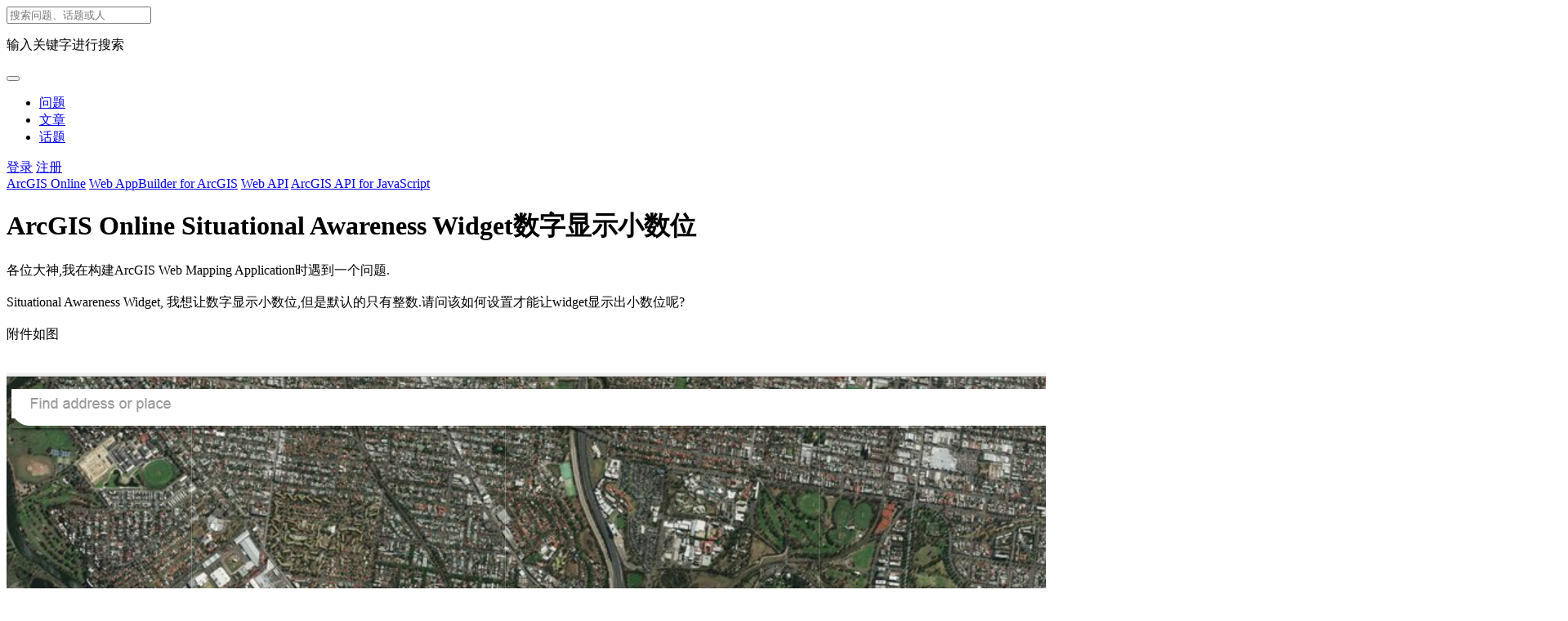

--- FILE ---
content_type: text/html
request_url: http://zhihu.geoscene.cn/question/20473
body_size: 8005
content:
<!DOCTYPE html>
<html>
<head>
 <title>
	 	 	 ArcGIS Online Situational Awareness Widget数字显示小数位 - GIS知乎-新一代GIS问答社区	 
 </title>
<meta content="text/html;charset=utf-8" http-equiv="Content-Type" />
<meta content="width=device-width, initial-scale=1.0, maximum-scale=1.0, user-scalable=no" name="viewport" />
<meta http-equiv="X-UA-Compatible" content="IE=edge,Chrome=1" />
<meta name="renderer" content="webkit" />
<meta property="qc:admins" content="440534360105653213016163756367" />
<meta property="wb:webmaster" content="4e9e767c9468995b" />
<meta name="keywords" content="arcgis,online,situational,awareness,widget,数字显示,数位,GIS教程,三维地图,GIS系统,GIS软件
" />
<meta name="description" content="ArcGIS Online Situational Awareness Widget数字显示小数位 - 各位大神,我在构建ArcGIS Web Mapping Application时遇到一个问题.  Situational Awareness Widget, 我想让数字显示小数位,但是默认的只有整数.请问该如何设置才能让widget显示出小数位呢?  附件..."  />
<base href="https://zhihu.geoscene.cn/" /><!--[if IE]></base><![endif]-->
<link href="https://zhihu.geoscene.cn/static/css/default/img/favicon.ico" rel="shortcut icon" type="image/x-icon" />

<link rel="stylesheet" type="text/css" href="https://zhihu.geoscene.cn/static/css/bootstrap.css" />
<link rel="stylesheet" type="text/css" href="https://zhihu.geoscene.cn/static/css/icon.css" />

<link href="https://zhihu.geoscene.cn/static/css/default/common.css?v=20160612" rel="stylesheet" type="text/css" />
<link href="https://zhihu.geoscene.cn/static/css/default/link.css?v=20160612" rel="stylesheet" type="text/css" />
<link href="https://zhihu.geoscene.cn/static/js/plug_module/style.css?v=20160612" rel="stylesheet" type="text/css" />


<script type="text/javascript">
	var _E82560948F35E83240DA5D8BC20180F7="";
	var G_POST_HASH=_E82560948F35E83240DA5D8BC20180F7;
	var G_INDEX_SCRIPT = "";
	var G_SITE_NAME = "GIS知乎-新一代GIS问答社区";
	var G_BASE_URL = "https://zhihu.geoscene.cn/";
	var G_STATIC_URL = "https://zhihu.geoscene.cn/static";
	var G_UPLOAD_URL = "https://images.geoscene.cn";
	var G_USER_ID = "";
	var G_USER_NAME = "";
	var G_UPLOAD_ENABLE = "N";
	var G_UNREAD_NOTIFICATION = 0;
	var G_NOTIFICATION_INTERVAL = 100000;
	var G_CAN_CREATE_TOPIC = "";
	var G_ADVANCED_EDITOR_ENABLE = "Y";

	</script>
<script src="https://zhihu.geoscene.cn/static/js/jquery.2.js?v=20160612" type="text/javascript"></script>
<script src="https://zhihu.geoscene.cn/static/js/jquery.form.js?v=20160612" type="text/javascript"></script>
<script src="https://zhihu.geoscene.cn/static/js/plug_module/plug-in_module.js?v=20160612" type="text/javascript"></script>
<script src="https://zhihu.geoscene.cn/static/js/aws.js?v=20160612" type="text/javascript"></script>
<script src="https://zhihu.geoscene.cn/static/js/aw_template.js?v=20160612" type="text/javascript"></script>
<script src="https://zhihu.geoscene.cn/static/js/app.js?v=20160612" type="text/javascript"></script>
<script src="https://zhihu.geoscene.cn/static/js/editor/ckeditor/ckeditor.js?v=20160612" type="text/javascript"></script>
<script src="https://zhihu.geoscene.cn/static/js/editor/ckeditor/adapters/jquery.js?v=20160612" type="text/javascript"></script>
<script type="text/javascript" src="https://zhihu.geoscene.cn/static/js/compatibility.js"></script>
<!--[if lte IE 8]>
	<script type="text/javascript" src="https://zhihu.geoscene.cn/static/js/respond.js"></script>
<![endif]-->
</head>
<noscript unselectable="on" id="noscript">
    <div class="aw-404 aw-404-wrap container">
        <img src="https://zhihu.geoscene.cn/static/common/no-js.jpg">
        <p>你的浏览器禁用了JavaScript, 请开启后刷新浏览器获得更好的体验!</p>
    </div>
</noscript>
<body>
	<div class="aw-top-menu-wrap">
		<div class="container">
			<!-- logo -->
			<div class="aw-logo hidden-xs">
				<a href="https://zhihu.geoscene.cn" alt="ArcGIS知乎-ArcGIS二次开发,ArcGIS教程,三维地图,ArcGIS下载,GIS系统,GIS软件"></a>
			</div>
			<!-- end logo -->
			<!-- 搜索框 -->
			<div class="aw-search-box  hidden-xs hidden-sm">
				<form class="navbar-search" action="https://zhihu.geoscene.cn/search/" id="global_search_form" method="post">
					<input class="form-control search-query" type="text" placeholder="搜索问题、话题或人" autocomplete="off" name="q" id="aw-search-query" value=''/>
					<span title="搜索" id="global_search_btns" onClick="$('#global_search_form').submit();"><i class="icon icon-search"></i></span>
					<div class="aw-dropdown">
						<div class="mod-body">
							<p class="title">输入关键字进行搜索</p>
							<ul class="aw-dropdown-list hide"></ul>
						</div>
					</div>
				</form>
			</div>
			<!-- end 搜索框 -->
			<!-- 导航 -->
			<div class="aw-top-nav navbar">
				<div class="navbar-header">
				  <button  class="navbar-toggle pull-left">
					<span class="icon-bar"></span>
					<span class="icon-bar"></span>
					<span class="icon-bar"></span>
				  </button>
				</div>
				<nav role="navigation" class="collapse navbar-collapse bs-navbar-collapse">
				  <ul class="nav navbar-nav">
				  
					<li><a href="https://zhihu.geoscene.cn/question/" class="active"><i class="icon icon-bulb"></i> 问题</a></li>
					<li><a href="https://zhihu.geoscene.cn/article/" ><i class="icon icon-file"></i> 文章</a></li>
					<li><a href="https://zhihu.geoscene.cn/topic/" ><i class="icon icon-topic"></i> 话题</a></li>
										 
				  </ul>
				</nav>
			</div>
			<!-- end 导航 -->
			<!-- 用户栏 -->
			<div class="aw-user-nav">
				<!-- 登陆&注册栏 -->
									<a class="login btn btn-normal btn-primary" href="https://zhihu.geoscene.cn/account/login/">登录</a>
					<a class="register btn btn-normal btn-success" href="https://zhihu.geoscene.cn/account/register/">注册</a>								<!-- end 登陆&注册栏 -->
			</div>
			<!-- end 用户栏 -->
			<!-- 发起 -->
						<!-- end 发起 -->
		</div>
	</div>
	

<div class="aw-container-wrap">
		<div class="container">
		<div class="row">
			<div class="aw-content-wrap clearfix">
				<div class="col-sm-12 col-md-9 aw-main-content">
					<!-- 话题推荐bar -->
										<!-- 话题推荐bar -->
					<!-- 话题bar -->
					<div class="aw-mod aw-topic-bar" id="question_topic_editor" data-type="question" data-id="20473">
						<div class="tag-bar clearfix">
														<span class="topic-tag" data-id="34">
								<a href="https://zhihu.geoscene.cn/topic/ArcGIS+Online" class="text">ArcGIS Online</a>
							</span>
														<span class="topic-tag" data-id="270">
								<a href="https://zhihu.geoscene.cn/topic/Web+AppBuilder+for+ArcGIS" class="text">Web AppBuilder for ArcGIS</a>
							</span>
														<span class="topic-tag" data-id="311">
								<a href="https://zhihu.geoscene.cn/topic/Web+API" class="text">Web API</a>
							</span>
														<span class="topic-tag" data-id="64">
								<a href="https://zhihu.geoscene.cn/topic/ArcGIS+API+for+JavaScript" class="text">ArcGIS API for JavaScript</a>
							</span>
														
													</div>
					</div>
					<!-- end 话题bar -->
					<div class="aw-mod aw-question-detail aw-item">
						<div class="mod-head">
							<h1>
								ArcGIS Online Situational Awareness Widget数字显示小数位							</h1>

													</div>
						<div class="mod-body">
							<div class="content markitup-box">
								各位大神,我在构建ArcGIS Web Mapping Application时遇到一个问题.<br />
<br />
Situational Awareness Widget, 我想让数字显示小数位,但是默认的只有整数.请问该如何设置才能让widget显示出小数位呢?<br />
<br />
附件如图<br />
 <br />
<br />
<div class="aw-upload-img-list active" style="text-align: center">
	<a href="https://images.geoscene.cn/questions/20180525/84de8803f2a9295053b8906ae5cda10f.png" target="_blank" data-fancybox-group="thumb" rel="lightbox"><img src="https://images.geoscene.cn/questions/20180525/84de8803f2a9295053b8906ae5cda10f.png" class="img-polaroid" title="ArcGIS_Online_Situational_Awareness_Widget_1.png" alt="ArcGIS_Online_Situational_Awareness_Widget_1.png" /></a>
</div>
<br />
<br />
<div class="aw-upload-img-list active" style="text-align: center">
	<a href="https://images.geoscene.cn/questions/20180525/4164fad2fbc006b150fe35977da2da2f.png" target="_blank" data-fancybox-group="thumb" rel="lightbox"><img src="https://images.geoscene.cn/questions/20180525/4164fad2fbc006b150fe35977da2da2f.png" class="img-polaroid" title="excel_BMI_have_decimal_places_2.png" alt="excel_BMI_have_decimal_places_2.png" /></a>
</div>
<br />
 
																<div class="aw-upload-img-list"  style="text-align: center">
																																																</div>
															</div>
														<div class="aw-mod aw-upload-file-list">
								<!-- <div class="mod-head">
									<h3><i class="icon icon-attach"></i> 附件 :</h3>
								</div> -->
								<div class="mod-body">
									<ul>
																																																											</ul>
								</div>
							</div>
																				</div>
						<div class="mod-footer">
							<div class="meta">
								<span class="text-color-999">2018-05-25</span>

								<a data-id="20473" data-type="question" class="aw-add-comment text-color-999 " data-comment-count="0" data-first-click="hide"><i class="icon icon-comment"></i>添加评论</a>

								
																
																<div class="pull-right more-operate">
									
									<!-- <a class="text-color-999"  onclick="AWS.dialog('shareOut', {item_type:'question', item_id:20473});"> -->
									<a class="text-color-999 dropdown-toggle" data-toggle="dropdown">
										<i class="icon icon-share"></i>分享									</a>
									<div aria-labelledby="dropdownMenu" role="menu" class="aw-dropdown shareout pull-right">
										<ul class="aw-dropdown-list">
											<!-- <li><a onclick="AWS.User.share_out({webid: 'tsina', content: $(this).parents('.aw-question-detail').find('.markitup-box')});"><i class="icon icon-weibo"></i> 微博</a></li> -->
											<!-- <li><a onclick="AWS.User.share_out({webid: 'qzone', content: $(this).parents('.aw-question-detail')});"><i class="icon icon-qzone"></i> QZONE</a></li> -->
											<!-- <li><a onclick="AWS.User.share_out({webid: 'weixin', content: $(this).parents('.aw-question-detail')});"><i class="icon icon-wechat"></i> 微信</a></li> -->
												<div class="bdsharebuttonbox" style="margin-left: 10px;"><div class="bdsharebuttonbox"><a href="#" class="bds_qzone" data-cmd="qzone" title="分享到QQ空间"></a><a href="#" class="bds_sqq" data-cmd="sqq" title="分享到QQ好友"></a><a href="#" class="bds_weixin" data-cmd="weixin" title="分享到微信"></a><a href="#" class="bds_tsina" data-cmd="tsina" title="分享到新浪微博"></a><a href="#" class="bds_youdao" data-cmd="youdao" title="分享到有道云笔记"></a><a href="#" class="bds_evernotecn" data-cmd="evernotecn" title="分享到印象笔记"></a></div><script>window._bd_share_config={"common":{"bdSnsKey":{},"bdText":"","bdMini":"1","bdMiniList":false,"bdPic":"","bdStyle":"1","bdSize":"32"},"share":{}};with(document)0[(getElementsByTagName('head')[0]||body).appendChild(createElement('script')).src='http://bdimg.share.baidu.com/static/api/js/share.js?v=89860593.js?cdnversion='+~(-new Date()/36e5)];</script>
										</ul>
									</div>

																	</div>
							</div>
						</div>
						<!-- 站内邀请 -->
						<div class="aw-invite-box hide">
							<div class="mod-head clearfix">
								<div class="search-box pull-left">
									<input id="invite-input" class="form-control" type="text"  placeholder="搜索你想邀请的人..."/>
									<div class="aw-dropdown">
										<p class="title">没有找到相关结果</p>
										<ul class="aw-dropdown-list"></ul>
									</div>
									<i class="icon icon-search"></i>
								</div>
								<div class="invite-list pull-left hide">
									已邀请:
																	</div>
							</div>
													</div>
						<!-- end 站内邀请 -->
						<!-- 相关链接 -->
						<div class="aw-question-related-box hide">
							<form action="https://zhihu.geoscene.cn/publish/ajax/save_related_link/" method="post" onsubmit="return false" id="related_link_form">
								<div class="mod-head">
									<h2>与内容相关的链接</h2>
								</div>
								<div class="mod-body clearfix">
									<input type="hidden" name="item_id" value="20473" />
									<input type="text" class="form-control pull-left" name="link" value="" />

									<a onclick="AWS.ajax_post($('#related_link_form'));" class="pull-left btn btn-success">提交</a>
								</div>
							</form>
						</div>
						<!-- end 相关链接 -->
					</div>

																									<div class="aw-mod aw-question-comment">
						<div class="mod-head">
							<ul class="nav nav-tabs aw-nav-tabs active">
								
								<h2 class="hidden-xs">1 个回复</h2>
							</ul>
						</div>
						<div class="mod-body aw-feed-list">
															<div class="aw-item" uninterested_count="0" force_fold="0" id="answer_list_21796">
									<div class="mod-head">
																				<a class="anchor" name="answer_21796"></a>
										<!-- 用户头像 -->
										<a class="aw-user-img aw-border-radius-5" href="https://zhihu.geoscene.cn/people/%E8%AE%B8%E4%B8%B9%E7%9F%B3" data-id="6477"><img src="https://zhihu.geoscene.cn/uploads/avatar/000/00/64/77_avatar_mid.jpg" alt="" /></a>										<!-- end 用户头像 -->
										<div class="title">
											<p>
																									<a class="aw-user-name" href="https://zhihu.geoscene.cn/people/%E8%AE%B8%E4%B8%B9%E7%9F%B3" data-id="6477">许丹石</a>
																																																			<i class="icon-v " title="个人认证"></i>
																																																													</p>
											<p class="text-color-999 aw-agree-by hide">
												赞同来自:

																							</p>
										</div>
									</div>
									<div class="mod-body clearfix">
										<!-- 评论内容 -->
										<div class="markitup-box">
											确实如此										</div>

										
																				<!-- end 评论内容 -->
									</div>
									<div class="mod-footer">
										<!-- 社交操作 -->
										<div class="meta clearfix">
											<span class="text-color-999 pull-right">回复时间：2018-06-01 16:25:44</span>
											<!-- 投票栏 -->
											<span class="operate">
												<a class="agree  disabled" ><i data-placement="right" title="" data-toggle="tooltip" class="icon icon-agree" data-original-title="赞同回复"></i> <b class="count">0</b></a>
																							</span>
											<!-- end 投票栏 -->
											<span class="operate">
												<a class="aw-add-comment" data-id="21796" data-type="answer" data-comment-count="0" data-first-click="hide" href="javascript:;"><i class="icon icon-comment"></i> 0</a>
											</span>
											<!-- 可显示/隐藏的操作box -->
											<div class="more-operate">
												
																								<div class="btn-group pull-left">
													<a class="text-color-999 dropdown-toggle" data-toggle="dropdown">
														<i class="icon icon-share"></i> 分享													</a>
													<div aria-labelledby="dropdownMenu" role="menu" class="aw-dropdown shareout pull-right">
														<ul class="aw-dropdown-list">
															<!-- <li><a onclick="AWS.User.share_out({webid: 'tsina', title: $(this).parents('.aw-item').find('.markitup-box').text()});"><i class="icon icon-weibo"></i> 微博</a></li> -->
															<!-- <li><a onclick="AWS.User.share_out({webid: 'qzone', title: $(this).parents('.aw-item').find('.markitup-box').text()});"><i class="icon icon-qzone"></i> QZONE</a></li> -->
															<!-- <li><a onclick="AWS.User.share_out({webid: 'weixin', title: $(this).parents('.aw-item').find('.markitup-box').text()});"><i class="icon icon-wechat"></i> 微信</a></li> -->
																<div class="bdsharebuttonbox" style="margin-left: 10px;"><div class="bdsharebuttonbox"><a href="#" class="bds_qzone" data-cmd="qzone" title="分享到QQ空间"></a><a href="#" class="bds_sqq" data-cmd="sqq" title="分享到QQ好友"></a><a href="#" class="bds_weixin" data-cmd="weixin" title="分享到微信"></a><a href="#" class="bds_tsina" data-cmd="tsina" title="分享到新浪微博"></a><a href="#" class="bds_youdao" data-cmd="youdao" title="分享到有道云笔记"></a><a href="#" class="bds_evernotecn" data-cmd="evernotecn" title="分享到印象笔记"></a></div><script>window._bd_share_config={"common":{"bdSnsKey":{},"bdText":"","bdMini":"1","bdMiniList":false,"bdPic":"","bdStyle":"1","bdSize":"32"},"share":{}};with(document)0[(getElementsByTagName('head')[0]||body).appendChild(createElement('script')).src='http://bdimg.share.baidu.com/static/api/js/share.js?v=89860593.js?cdnversion='+~(-new Date()/36e5)];</script>
														</ul>
													</div>
												</div>
																							</div>
											<!-- end 可显示/隐藏的操作box -->

										</div>
										<!-- end 社交操作 -->
									</div>
								</div>
																					</div>
						<div class="mod-footer">
															<div class="aw-load-more-content hide" id="load_uninterested_answers">
									<span class="text-color-999 aw-alert-box text-color-999" href="javascript:;" tabindex="-1" onclick="AWS.alert('被折叠的回复是被你或者被大多数用户认为没有帮助的回复');">为什么被折叠?</span>
									<a href="javascript:;" class="aw-load-more-content"><span class="hide_answers_count">0</span> 个回复被折叠</a>
								</div>

								<div class="hide aw-feed-list" id="uninterested_answers_list"></div>
													</div>

											</div>
										<!-- end 问题详细模块 -->
										<!-- 回复编辑器 -->
					<div class="aw-mod aw-replay-box question">
						<a name="answer_form"></a>
												<p align="center">要回复问题请先<a href="https://zhihu.geoscene.cn/account/login/">登录</a>或<a href="https://zhihu.geoscene.cn/account/register/">注册</a></p>
											</div>
					<!-- end 回复编辑器 -->
										
									</div>
				<!-- 侧边栏 -->
				<div class="col-md-3 aw-side-bar hidden-xs hidden-sm">
					<!-- 发起人 -->
										<div class="aw-mod">
						<div class="mod-head">
							<h3>发起人</h3>
						</div>
						<div class="mod-body">
							<dl>
								<dt class="pull-left aw-border-radius-5">
									<a href="https://zhihu.geoscene.cn/people/panda"><img alt="panda" src="https://zhihu.geoscene.cn/static/common/avatar-mid-img.png" /></a>
								</dt>
								<dd class="pull-left">
									<a class="aw-user-name" href="https://zhihu.geoscene.cn/people/panda" data-id="3652">panda</a>
																											<p></p>
								</dd>
							</dl>
						</div>
					</div>
										<!-- end 发起人 -->

					
					
										<!-- 相关问题 -->
					<div class="aw-mod">
						<div class="mod-head">
							<h3>相关问题</h3>
						</div>
						<div class="mod-body font-size-12">
							<ul>
																<li><a href="https://zhihu.geoscene.cn/question/12535">如何优雅的使用ArcGIS知乎？</a></li>
																<li><a href="https://zhihu.geoscene.cn/question/6614">建设ArcGIS知乎平台的目和意义？</a></li>
																<li><a href="https://zhihu.geoscene.cn/question/12037"> ArcGIS知乎社区改进意见征集</a></li>
																<li><a href="https://zhihu.geoscene.cn/question/15153">【抽奖结果已出】ArcGIS知乎社区活动 之 你不知道的地理空间革命【转发分享有奖】【附奖品寄送照片】</a></li>
																<li><a href="https://zhihu.geoscene.cn/question/12024">苹果系统下可以使用arcgis 吗?</a></li>
																<li><a href="https://zhihu.geoscene.cn/question/13447">请问ArcGIS适合在局域网内用javaweb做二次开发吗？</a></li>
																<li><a href="https://zhihu.geoscene.cn/question/13861">arcgis版本兼容性</a></li>
																<li><a href="https://zhihu.geoscene.cn/question/18607">ArcGIS 知乎社区活动 之 字幕组加鸡腿暨KBP字幕组招新【获奖名单公布与优秀作品展示】</a></li>
																<li><a href="https://zhihu.geoscene.cn/question/19341">ArcGIS 知乎社区活动 之 2018拒绝boring，来，在线答题赢kindle【结果已出，速来领奖】</a></li>
																<li><a href="https://zhihu.geoscene.cn/question/13773">请问大神们，怎么用ArcGIS做城镇间经济联系强度的图？</a></li>
																<li><a href="https://zhihu.geoscene.cn/question/12536">在Visual studio 2015 中使用 Arcgis API for JavaScript v3.16 如何实现代码智能提示？</a></li>
															</ul>
						</div>
					</div>
					<!-- end 相关问题 -->
					
					<!-- 问题状态 -->
					<div class="aw-mod question-status">
						<div class="mod-head">
							<h3>问题状态</h3>
						</div>
						<div class="mod-body">
							<ul>
								<li>最新活动: <span class="aw-text-color-blue">2018-06-01 16:25</span></li>
								<li>浏览: <span class="aw-text-color-blue">3256</span></li>
								<li>关注: <span class="aw-text-color-blue">2</span> 人</li>

								<li class="aw-border-radius-5" id="focus_users"></li>
							</ul>
						</div>
					</div>
					<!-- end 问题状态 -->
                    <!--微信二维码-->
					<!-- <div class="aw-mod">	<div class="mod-body">		<img src="https://images.geoscene.cn/qrcode__1280.jpg" width="200px" height="200px">	</div>	<div class="mod-head">		<h3>——  扫技术支持中心微信服务号！</h3>		<h3>——  让GIS知乎问答随时随地！</h3>	</div> -->	<!--Esri技术支持中文页面-->	<!-- <div class="mod-body"> -->		<!-- <a href="https://support.esri.com/zh-cn" target="_blank"> -->			<!-- <img src="uploads/downimg/esrisupport.jpg" width="200px" height="78px"> -->		<!-- </a> -->	<!-- </div> -->	<div class="mod-head">	</div>	<!--ArcGIS培训中心	 <div class="mod-body">		<a href="http://www.higis.cn/" target="_blank">			<img src="https://images.geoscene.cn/arcgistraininglogo.png" width="200px" height="78px">		</a>	</div>  -->	<div class="mod-head">	</div>	<!--开发竞赛banner-->	<div class="mod-body">		<a href="https://contest.geoscene.cn/" target="_blank">			<img src="https://images.geoscene.cn/GIS_Content.png" width="200px" height="78px">		</a>	</div>	<div class="mod-head">	</div>	<!--ENVI技术殿堂-->	<div class="mod-body">		<a href="http://blog.sina.com.cn/enviidl" target="_blank">			<img src="https://images.geoscene.cn/envi_blog_2016_logo_2.png" width="200px" height="78px">		</a>	</div>	<div class="mod-head">	</div>	<!--ArcGIS在线体验中心	<div class="mod-body">		<a href="http://solutions.arcgisonline.cn/" target="_blank">			<img src="https://images.geoscene.cn/arcigssolutionslogo-1.jpg" width="200px" height="78px">		</a>	</div>--></div>				</div>
				<!-- end 侧边栏 -->
			</div>
		</div>
	</div>
</div>

<script type="text/javascript">
	var ATTACH_ACCESS_KEY = '3adafba5100f474d8a12db6088661ee1';
	var ITEM_IDS = '';
	var COMMENT_UNFOLD = 'all';
	var QUESTION_ID = 20473;
	var UNINTERESTED_COUNT = 5;
	var ANSWER_EDIT_TIME = 0;
	var USER_ANSWERED = '0';
	var UPLOAD_ENABLE = 'N';
	var ANSWER_TYPE = 'answer';
</script>

<script type="text/javascript" src="https://zhihu.geoscene.cn/static/js/app/question_detail.js"></script>

<div class="aw-footer-wrap">
	<div class="aw-footer">
	<!--	<a href="http://www.esrichina.com.cn/" target="_blank">Esri中国</a>&nbsp;&nbsp;|&nbsp;&nbsp;
		<a href="http://resources.arcgis.com/en/home/" target="_blank">Esri资源中心</a>&nbsp;&nbsp;|&nbsp;&nbsp;
		<a href="https://developers.arcgis.com/" target="_blank">Esri开发者中心</a>&nbsp;&nbsp;|&nbsp;&nbsp;
		<a href="http://esri.github.io/" target="_blank">Esri开源中心</a>&nbsp;&nbsp;|&nbsp;&nbsp;
		<a href="http://solutions.arcgis.com/" target="_blank">Esri解决方案中心</a>&nbsp;&nbsp;|&nbsp;&nbsp;
		<a href="https://support.esri.com/zh-cn/" target="_blank">Esri在线支持中心</a>  -->
		<br>
		Copyright © 2026<span class="hidden-xs"> - 京ICP备05021261号-1, All Rights Reserved</span>

		<!--<span class="hidden-xs">Powered By <a href="http://www.wecenter.com/?copyright" target="blank">WeCenter 3.1.7</a></span>-->

			</div>
</div>

<a class="aw-back-top hidden-xs" title="返回顶部" href="javascript:;" onclick="$.scrollTo(1, 600, {queue:true});"><i class="icon icon-up"></i></a>

<script>
var _hmt = _hmt || [];
(function() {
  var hm = document.createElement("script");
  hm.src = "//hm.baidu.com/hm.js?c35f3502cc64d088ee8e2f3d4e697682";
  var s = document.getElementsByTagName("script")[0]; 
  s.parentNode.insertBefore(hm, s);
})();
</script>

<script>
(function(){
    var bp = document.createElement('script');
    var curProtocol = window.location.protocol.split(':')[0];
    if (curProtocol === 'https') {
        bp.src = 'https://zz.bdstatic.com/linksubmit/push.js';
    }
    else {
        bp.src = 'http://push.zhanzhang.baidu.com/push.js';
    }
    var s = document.getElementsByTagName("script")[0];
    s.parentNode.insertBefore(bp, s);
})();
</script>
<script>
var _hmt = _hmt || [];
(function() {
  var hm = document.createElement("script");
  hm.src = "https://hm.baidu.com/hm.js?3fb2fd45cd94e207a27c56589e8607fa";
  var s = document.getElementsByTagName("script")[0]; 
  s.parentNode.insertBefore(hm, s);
})();
</script>
<!-- DO NOT REMOVE -->
<div id="aw-ajax-box" class="aw-ajax-box"></div>

<div style="display:none;" id="__crond">
	<script type="text/javascript">
		$(document).ready(function () {
			$('#__crond').html(unescape('%3Cimg%20src%3D%22' + G_BASE_URL + '/crond/run/1769268294%22%20width%3D%221%22%20height%3D%221%22%20/%3E'));
		});
	</script>
</div>

<!-- Escape time: 0.57910203933716 --><!-- / DO NOT REMOVE -->

</body>
</html>
